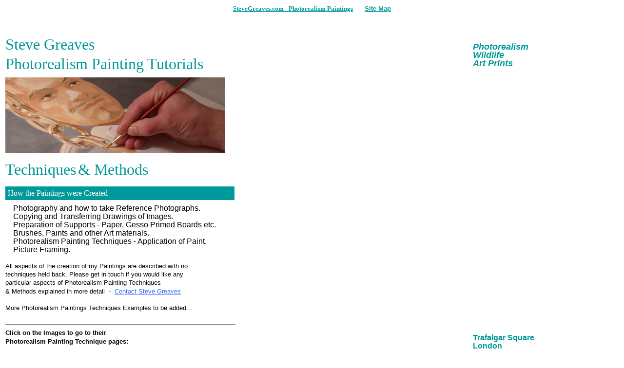

--- FILE ---
content_type: text/html
request_url: http://stevegreaves.com/techniqueintro.htm
body_size: 18444
content:
<html>

<head>
<meta http-equiv="Content-Type" content="text/html; charset=windows-1252">
<title>Photorealism Painting Techniques, David Beckham, Carly, Dock Leaf, Amy Davenport, Steve Greaves Photorealism Paintings Art, Artist.</title>
<meta name="description" content="Photorealism Painting Techniques, Methods, David Beckham, Carly, Amy Davenport, Dock Leaf, Steve Greaves, British Artist, Painter, English.">
<meta name="keywords" content="photorealism painting technique, techniques, method, methods, paintings, painting, art, artwork, photographs, photo, photos, examples, paint, david beckham, key ring, keyring, portrait, portraits, toy, toys, botanical, carly, dock leaf, amy davenport, acrylic, watercolor, watercolour, steve greaves,brush,paint,prepare,preparation.">
<meta name="GENERATOR" content="Microsoft FrontPage 6.0">
<meta name="ProgId" content="FrontPage.Editor.Document">
<style fprolloverstyle>A:hover {color: #FF0000; font-style: italic}
</style>
<base target="_self">
<meta name="Microsoft Border" content="none, default">
</head>

<body bgcolor="#FFFFFF" link="#3366FF" vlink="#3366FF" alink="#3366FF">

<p align="center"><b><font color="#3366FF" size="2" face="Verdana">
<a href="index.htm" target="_top">
<font color="#009999"><span style="text-decoration: none">SteveGreaves.com
- Photorealism Paintings</span></font></a></font><font color="#009999"> <script src="http://www.google-analytics.com/urchin.js" type="text/javascript"> 
</script>
&nbsp;&nbsp;&nbsp;&nbsp; </font> <font color="#3366FF" size="2" face="Arial"><a href="sitemap.htm">
<font color="#009999"><span style="text-decoration: none">Site
Map</span></font></a></font></b></p>
<table border="0" width="100%">
  <tr>
    <td width="76%" valign="top">
<p>&nbsp;</p>
<p style="line-height: 150%"><font face="Verdana" size="6" color="#009999">Steve 
Greaves</font></p>
<p style="line-height: 150%"><font face="Verdana" size="6" color="#009999">Photorealism&nbsp;Painting Tutorials</font></p>
<p><img border="0" src="images/DBdetail%20Banner.jpg" width="450" height="155"></p>
<p><font face="Verdana" size="6" color="#009999">Techniques</font><font color="#009999"> </font>
<font face="Verdana" size="6" color="#009999">&amp;
Methods</font></p>
<table border="1" width="470" bgcolor="#009999" bordercolor="#009999">
	<tr>
		<td><font face="Verdana" color="#FFFFFF">How the Paintings were Created</font></td>
	</tr>
</table>
<p style="line-height: 0.1"><font size="3" face="Arial">&nbsp;&nbsp;&nbsp; Photography and how to take Reference Photographs.</font></p>
<p style="line-height: 0.1"><font size="3" face="Arial">&nbsp;&nbsp;&nbsp; Copying
and Transferring Drawings of Images.</font></p>
<p style="line-height: 0.1"><font size="3" face="Arial">&nbsp;&nbsp;&nbsp;
Preparation of Supports - Paper, Gesso Primed Boards etc.</font></p>
<p style="line-height: 0.1"><font size="3" face="Arial">&nbsp;&nbsp;&nbsp;
Brushes, Paints and other Art materials.</font></p>
      <p style="line-height: 0.1"><font size="3" face="Arial">&nbsp;&nbsp;&nbsp;
      Photorealism Painting Techniques - Application of Paint.&nbsp;</font></p>
      <p style="line-height: 0.1"><font color="#C0C0C0" size="3" face="Arial">&nbsp;&nbsp;&nbsp;
      </font><font size="3" face="Arial">Picture Framing.</font></p>
      <p style="line-height: 0.1">&nbsp;</p>
<p style="line-height: 0.1"><font size="2" face="Arial">All aspects of the 
creation of my Paintings are described with no</font></p>
      <p style="line-height: 0.1"><font face="Arial" size="2">techniques held back. Please get in touch if&nbsp;you
      would&nbsp;like any </font></p>
<p style="line-height: 0.1"><font face="Arial" size="2">particular aspects of Photorealism Painting&nbsp;Techniques</font> </p>
      <p style="line-height: 0.1"><font size="2" face="Arial">&amp;<b> </b>Methods</font><b>
      </b>
      <font size="2" face="Arial">explained in more detail&nbsp;
      -</font><font color="#C0C0C0" size="2" face="Arial">&nbsp; <a href="contact.htm">Contact 
		Steve Greaves</a></font></p>
      <p style="line-height: 0.1">&nbsp;</p>
<p style="line-height: 0.1"><font size="2" face="Arial">More Photorealism
Paintings Techniques Examples to be added...</font></p>
<p style="line-height: 0.1">&nbsp;</p>
<hr color="#808080" width="470" align="left" size="1">
      <p style="line-height: 0.1"><b><font size="2" face="Arial">Click
      on the Images to go to their</font></b></p>
<p style="line-height: 0.1"><b><font size="2" face="Arial">Photorealism
      Painting Technique</font> <font size="2" face="Arial"> pages:</font></b></p>
<p style="line-height: 0.1">&nbsp;</p>
<table border="1" width="400" bgcolor="#009999" bordercolor="#009999">
	<tr>
		<td><font size="3" face="Verdana" color="#FFFFFF">David
Beckham Key Chain (Key Ring)</font></td>
	</tr>
</table>
<p style="line-height: 0.1"><font face="Verdana" size="3">Toy Painting Technique 
/ Tutorial</font></p>
<p style="line-height: 0.1"><a href="technique.htm"><img border="0" src="images/DavidBeckham%20TN%20Large.jpg" alt="Steve Greaves - David Beckham Key Ring - photorealism toy painting" width="150" height="150"></a></p><p style="line-height: 0.1"><a href="technique.htm"><font color="#3366FF" face="Arial" size="2">David Beckham
Keychain (Keyring) - Painting Techniques</font></a></p>
<p style="line-height: 0.1"><b><font face="Arial" size="2">Photorealism
      &quot;Portrait&quot; Toy Acrylic Painting.</font></b></p>
<p style="line-height: 0.1"><font face="Arial" size="2">An exercise in subtle 
shading and rendering to portray a contrast </font></p>
<p style="line-height: 0.1"><font face="Arial" size="2">in materials - shiny 
metal against a rubbery plastic figure.</font></p>
<p style="line-height: 0.1">&nbsp;</p>
      <table border="1" width="400" bgcolor="#009999" bordercolor="#009999">
		<tr>
			<td><font face="Verdana" color="#FFFFFF">Japanese Maple Bonsai Tree 
			Leaves</font></td>
		</tr>
</table>
      <p style="line-height: 0.1"><font size="3" face="Verdana">Botanical Painting
      Technique / Tutorial</font>
      <p style="line-height: 0.1">
      <a href="Japanese_Maple_Bonsai_Leaves_Painting.htm">
		<img border="0" src="images/ThumbNails/Maple%20Leaves%20TN2.jpg" width="200" height="132" alt="Japanese Maple Bonsai Tree Leaves Painting - Steve Greaves Photorealism Paintings" longdesc="Japanese Mountain Maple Acer Palmatum Bonsai Tree Red Leaves Painting - Steve Greaves Photorealism Paintings"></a><a href="http://">
      </a>
      <p style="line-height: 0.1">
		<a href="Japanese_Maple_Bonsai_Leaves_Painting.htm">
		<font face="Arial" size="2" color="#3366FF">Japanese Maple Bonsai Tree 
		Leaves - Painting Technique&nbsp;</font></a></p>
      <p style="line-height: 0.1"><b><font size="2" face="Arial">Photorealism
      Botanical Tree Painting.</font></b></p>
<p style="line-height: 0.1"><font face="Arial" size="2">The background was 
airbrushed in Gouache Paint then the large</font></p>
<p style="line-height: 0.1"><font face="Arial" size="2">foreground leaves were 
painted in Watercolour using a sable brush.</font></p>
      <p style="line-height: 0.1">&nbsp;</p>
      <table border="1" width="400" bgcolor="#009999" bordercolor="#009999">
		<tr>
			<td><font size="3" face="Verdana" color="#FFFFFF">Carly, Portrait of 
			an Art Student</font></td>
		</tr>
</table>
<p style="line-height: 0.1"><font size="3" face="Verdana">Portrait Painting Technique 
/ Tutorial</font></p>
      <p style="line-height: 0.1"><a href="techniqcarly.htm"><img border="0" src="images/Thumbnails2/CarlyTN.jpg" alt="Steve Greaves - Carly - Photorealism Painting Technique" width="150" height="152"></a>&nbsp;&nbsp;&nbsp;</p>
<p style="line-height: 0.1"><a href="techniqcarly.htm"><font color="#3366FF" face="Arial" size="2">Carly
Portrait - Painting Techniques</font></a></p>
      <p style="line-height: 0.1"><b><font size="2" face="Arial">Photorealism
      Portrait Acrylic Painting.</font></b></p>
<p style="line-height: 0.1"><font face="Arial" size="2">A monochrome tonal study 
using a layered Painting Technique.</font></p>
<p style="line-height: 0.1"><font face="Arial" size="2">The light areas are left 
unpainted leaving the bare white of the</font></p>
<p style="line-height: 0.1"><font face="Arial" size="2">gesso to contrast with 
the shadow areas.</font></p>
      <p style="line-height: 0.1">&nbsp;</p>
      <table border="1" width="400" bgcolor="#009999" bordercolor="#009999">
		<tr>
			<td><font size="3" face="Verdana" color="#FFFFFF">Dock
      Leaf&nbsp;in the Grass</font></td>
		</tr>
</table>
      <p style="line-height: 0.1"><font size="3" face="Verdana">Botanical Painting
      Technique / Tutorial</font></p>
      <p style="line-height: 0.1"><a href="techniqdock.htm"><img border="0" src="images/Thumbnails2/DleafMedTN.jpg" alt="Steve Greaves - Dock Leaf - photorealism wild flower painting technique" width="150" height="224"></a>&nbsp;&nbsp;&nbsp;&nbsp;
<p style="line-height: 0.1"><a href="techniqdock.htm"><font color="#3366FF" face="Arial" size="2">Dock
Leaf - Photorealism Painting Techniques</font></a></p>
      <p style="line-height: 0.1"><b><font size="2" face="Arial">Photorealism
      Botanical Watercolor Painting.</font></b></p>
<p style="line-height: 0.1"><font face="Arial" size="2">Painstakingly applied 
layers of transparent Watercolour slowly built</font></p>
<p style="line-height: 0.1"><font face="Arial" size="2">up to give an airy depth 
to outdoor natural forms and shadows.</font></p>
      <p style="line-height: 0.1">&nbsp;</p>
      <table border="1" width="400" bgcolor="#009999" bordercolor="#009999">
		<tr>
			<td><font size="3" face="Verdana" color="#FFFFFF">Amy
      Davenport</font></td>
		</tr>
</table>
      <p style="line-height: 0.1"><font size="3" face="Verdana">Portrait Painting
      Technique / Tutorial</font></p>
      <p style="line-height: 0.1"><a href="techniqamy.htm"><img border="0" src="images/ThumbNails/AmyTN.jpg" alt="Steve Greaves - Amy Davenport - photorealism portrait painting technique" width="150" height="91"></a>&nbsp;&nbsp;&nbsp;&nbsp;
<p style="line-height: 0.1"><a href="techniqamy.htm"><font color="#3366FF" face="Arial" size="2">Amy
Davenport Portrait - Painting Techniques</font></a></p>
      <p style="line-height: 0.1"><b><font size="2" face="Arial">Photorealism
      Portrait Acrylic Painting.</font></b></p>
<p style="line-height: 0.1"><font face="Arial" size="2">A cinematic looking 
Painting with solid darks and transparent</font></p>
<p style="line-height: 0.1"><font face="Arial" size="2">highlights. </font></p>
<p style="line-height: 0.1">&nbsp;</p>
      <table border="1" width="400" bgcolor="#009999" bordercolor="#009999">
		<tr>
			<td><font size="3" face="Verdana" color="#FFFFFF">Naheem
      Khan, Portrait of a Teacher</font></td>
		</tr>
</table>
      <p style="line-height: 0.1"><font size="3" face="Verdana">Portrait Painting
      Technique / Tutorial</font><p style="line-height: 0.1">
      <img border="0" src="images/ThumbNails/NaheemTN.jpg" width="100" height="133">
      <p style="line-height: 0.1"><font color="#3366FF" face="Arial" size="2">Naheem
      Khan&nbsp;</font></p>
      <p style="line-height: 0.1"><b><font size="2" face="Arial">Photorealism
      Portrait Acrylic Painting.</font></b></p>
<p style="line-height: 0.1"><font face="Arial" size="2">A looser style of 
Painting with white mixed in to give</font></p>
<p style="line-height: 0.1"><font face="Arial" size="2">pearlescent tones and 
shades.</font></p>
      <p style="line-height: 0.1"><font size="2" face="Arial">(Technique page 
		for this painting
      to be added soon).</font></p>
      <p style="line-height: 0.1">&nbsp;</p>
<p style="line-height: 0.1">&nbsp;</p>
<p style="line-height: 0.1">&nbsp;</p>
    </td>
    <td width="24%" valign="top"><p>&nbsp;</p>

      <p style="line-height: 0.1">&nbsp;</p>

      <b><font face="Arial">
	<p style="line-height: 0.1"> 
<font size="4" color="#009999"><i>Photorealism</i></font></p>
	<p style="line-height: 0.1"> 
<font size="4" color="#009999"><i>Wildlife </i></font></p>
	<p style="line-height: 0.1"> 
<font size="4" color="#009999"><i>Art</i></font><i><font face="Arial" size="4" color="#009999"> Prints</font></i></p>
		<p style="line-height: 0.1"> 
<i><font face="Arial" size="4" color="#009999">
<iframe src="http://rcm-uk.amazon.co.uk/e/cm?t=stevegreavesc-21&o=2&p=8&l=as1&asins=B004FG59WE&fc1=000000&IS2=1&lt1=_blank&m=amazon&lc1=0000FF&bc1=000000&bg1=FFFFFF&f=ifr" style="width:120px;height:240px;" scrolling="no" marginwidth="0" marginheight="0" frameborder="0" name="I10"></iframe>
</font></i></p>
		<p> 
<iframe src="http://rcm-uk.amazon.co.uk/e/cm?t=stevegreavesc-21&o=2&p=8&l=as1&asins=B004FO9242&fc1=000000&IS2=1&lt1=_blank&m=amazon&lc1=0000FF&bc1=000000&bg1=FFFFFF&f=ifr" style="width:120px;height:240px;" scrolling="no" marginwidth="0" marginheight="0" frameborder="0" name="I11"></iframe>
</p>
	<p> 
&nbsp;</p>
	<p style="line-height: 0.1"><font face="Arial" color="#009999">Trafalgar 
	Square</font></p>
		<p style="line-height: 0.1"><font face="Arial" color="#009999">
		London
		</font></p>
	<p style="line-height: 0.1"><font color="#009999">Art </font>
	<font face="Arial" color="#009999">
		Postcard</font></p>
	<p style="line-height: 0.1"><font face="Arial" color="#009999">
	<iframe src="http://rcm-uk.amazon.co.uk/e/cm?lt1=_blank&bc1=000000&IS2=1&bg1=FFFFFF&fc1=000000&lc1=0000FF&t=stevegreavesc-21&o=2&p=8&l=as1&m=amazon&f=ifr&asins=B004O9INLQ" style="width:120px;height:240px;" scrolling="no" marginwidth="0" marginheight="0" frameborder="0" name="I16"></iframe>
	</font></p>
</font></b>

      <p style="line-height: 0.1">&nbsp;</p>

      <p style="line-height: 0.1"><b>
		<font size="2" face="Arial" color="#009999">Photorealism&nbsp;</font></b></p>

      <p style="line-height: 0.1"><b>
		<font size="2" face="Arial" color="#009999">Paintings
      Books</font></b></p>

      <p><font color="#C0C0C0" size="2" face="Arial"><iframe src="http://rcm-uk.amazon.co.uk/e/cm?t=stevegreavesc-21&o=2&p=8&l=as1&asins=0810934833&fc1=FDFDFD&IS2=1&lt1=_blank&lc1=6F6FFB&bc1=000000&bg1=000000&f=ifr" style="width:120px;height:240px;" scrolling="no" marginwidth="0" marginheight="0" frameborder="0"></iframe></font></p>

      <p>&nbsp;</p>
      <p style="line-height: 0.1"><b>
		<font size="2" color="#009999" face="Arial">Realism Painting</font></b></p>
		<p style="line-height: 0.1"><b>
		<font size="2" color="#009999" face="Arial">Art
      Books</font></b></p>
      <iframe src="http://rcm-uk.amazon.co.uk/e/cm?t=stevegreavesc-21&o=2&p=8&l=as1&asins=3822829420&fc1=F9F5F5&IS2=1&lt1=_blank&lc1=8D8DFD&bc1=000000&bg1=020202&f=ifr" style="width:120px;height:240px;" scrolling="no" marginwidth="0" marginheight="0" frameborder="0" name="I5">
      </iframe>
      <p>&nbsp;</p>
<p>&nbsp;</p>
<p>&nbsp;</p>
<p>&nbsp;</p>


<p>
</td>
  </tr>
</table>
	<b><font face="Arial">
<p style="line-height: 0.1" align="center"> 
<font size="5" color="#009999"><i>Fine Art Prints</i></font></p>
		<p style="line-height: 0.1" align="center"> 
<i><font face="Arial" size="4" color="#009999">&nbsp;&nbsp;&nbsp;&nbsp;&nbsp;
<iframe src="http://rcm-uk.amazon.co.uk/e/cm?t=stevegreavesc-21&o=2&p=8&l=as1&asins=B004FG59WE&fc1=000000&IS2=1&lt1=_blank&m=amazon&lc1=0000FF&bc1=000000&bg1=FFFFFF&f=ifr" style="width:120px;height:240px;" scrolling="no" marginwidth="0" marginheight="0" frameborder="0" name="I14"></iframe>
&nbsp;&nbsp;&nbsp;&nbsp;&nbsp;
</font></i> 
<iframe src="http://rcm-uk.amazon.co.uk/e/cm?t=stevegreavesc-21&o=2&p=8&l=as1&asins=B004FO9242&fc1=000000&IS2=1&lt1=_blank&m=amazon&lc1=0000FF&bc1=000000&bg1=FFFFFF&f=ifr" style="width:120px;height:240px;" scrolling="no" marginwidth="0" marginheight="0" frameborder="0" name="I15"></iframe>
</p>
</font></b>
      <p style="line-height: 0.1" align="center">&nbsp;</p>
      <table border="1" width="100%" bgcolor="#009999" bordercolor="#009999">
		<tr>
			<td><font face="Verdana" color="#FFFFFF"><b>Art &amp; Photography</b> - 
			Recommended Books</font></td>
		</tr>
	</table>

	<p>&nbsp;</p>
<table border="0" width="100%">
	<tr>
		<td valign="top">
		<iframe src="http://rcm-uk.amazon.co.uk/e/cm?t=stevegreavesc-21&o=2&p=8&l=as1&asins=0811870987&fc1=000000&IS2=1&lt1=_blank&m=amazon&lc1=0000FF&bc1=000000&bg1=FFFFFF&f=ifr" style="width:120px;height:240px;" scrolling="no" marginwidth="0" marginheight="0" frameborder="0" name="I3"></iframe>
</td>
		<td valign="top">
		<p style="line-height: 0.1"><b><font face="Arial" size="2">
		<iframe src="http://rcm-uk.amazon.co.uk/e/cm?t=stevegreavesc-21&o=2&p=8&l=as1&asins=1846077605&fc1=000000&IS2=1&lt1=_blank&m=amazon&lc1=0000FF&bc1=000000&bg1=FFFFFF&f=ifr" style="width:120px;height:240px;" scrolling="no" marginwidth="0" marginheight="0" frameborder="0" name="I4"></iframe>
</font></b></p>
      &nbsp;</td>
		<td valign="top">
      <iframe src="http://rcm-uk.amazon.co.uk/e/cm?t=stevegreavesc-21&o=2&p=8&l=as1&asins=3822829420&fc1=F9F5F5&IS2=1&lt1=_blank&lc1=8D8DFD&bc1=000000&bg1=020202&f=ifr" style="width:120px;height:240px;" scrolling="no" marginwidth="0" marginheight="0" frameborder="0" name="I6">
      </iframe>
      &nbsp;</td>
		<td valign="top">
<iframe src="http://rcm-uk.amazon.co.uk/e/cm?t=stevegreavesc-21&o=2&p=8&l=as1&asins=0810934833&fc1=FDFDFD&IS2=1&lt1=_blank&lc1=6F6FFB&bc1=000000&bg1=000000&f=ifr" style="width:120px;height:240px;" scrolling="no" marginwidth="0" marginheight="0" frameborder="0" name="I7"></iframe>
&nbsp;</td>
		<td valign="top">&nbsp;</td>
	</tr>
</table>

<p>&nbsp;</p>

<p align="center">
<font color="#3366FF" size="2" face="Verdana"><a href="index.htm" target="_top">www.SteveGreaves.com
- Photorealism Paintings</a></font> <script src="http://www.google-analytics.com/urchin.js" type="text/javascript"> 
</script>
&nbsp;&nbsp;&nbsp;&nbsp; <font color="#3366FF" size="2" face="Arial"><a href="sitemap.htm">Site
Map</a></font></p>
<p>&nbsp;</p>
<script src="http://www.google-analytics.com/urchin.js" type="text/javascript">
</script>
<script type="text/javascript">
_uacct = "UA-1430742-1";
urchinTracker();
</script>
</body>

</html>
